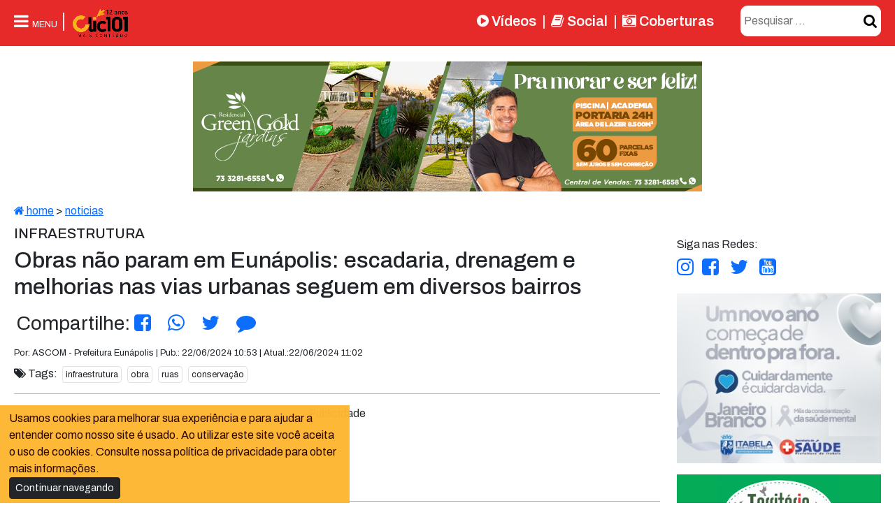

--- FILE ---
content_type: text/html; charset=UTF-8
request_url: https://www.clic101.com.br/noticia/Geral/22171/Obras-nao-param-em-Eunapolis-escadaria-drenagem-e-melhorias-nas-vias-urbanas-seguem-em-diversos-bairros.html
body_size: 30345
content:
<!DOCTYPE html>
<html lang="pt-BR">

<head>
    <meta charset="UTF-8">
<meta http-equiv="X-UA-Compatible" content="IE=edge">
<meta name="viewport" content="width=device-width, initial-scale=1.0">
<meta itemprop="image" content="/assets/img/iconeLogotipo.png">
<link rel="shortcut icon" href="/assets/img/iconeLogotipo.png" />
<meta name="theme-color" content="#e51d1df0">
<meta name="revisit-after" content="2 days" />
<meta name="language" content="pt-br" />
<meta property="og:type" content="article" />
<meta property="og:site_name" content="CliC101" />
<meta property="fb:pages" content="454996684590405" />
<meta name="facebook-domain-verification" content="3gbqyursh627qwxl8v6b7jrfu03k3k" />
<link href="https://fonts.googleapis.com/css?family=Dynalight|Cambay" rel="stylesheet">
<link rel="preconnect" href="https://fonts.googleapis.com">
<link rel="preconnect" href="https://fonts.gstatic.com" crossorigin>
<link href="https://fonts.googleapis.com/css2?family=Archivo:ital,wght@0,100..900;1,100..900&family=Lato:ital,wght@0,300;0,400;0,700;0,900;1,300;1,400;1,700;1,900&display=swap" rel="stylesheet">
<link rel="stylesheet" href="/assets/css/font-awesome.min.css">
<link rel="stylesheet" href="/assets/css/style-2025.min.css?v1.0.2">
<link rel="stylesheet" href="/assets/bootstrap/css/bootstrap.css">
<link rel="stylesheet" href="/assets/aos/css/aos.css">
<script src="/assets/aos/js/aos.js"></script>    <title>Geral | Obras não param em Eunápolis: escadaria, drenagem e melhorias nas vias urbanas seguem em diversos bairros</title>
    <meta name="description" content="" />
    <meta name="keywords" content="infraestrutura, obra, ruas, conservação" />

    <meta name="codRestricao" content="E22" />

    <meta property="og:url" content="https://www.clic101.com.br/n/22171" />
    <meta property="og:type" content="article" />
    <meta property="og:title" content="Geral | Obras não param em Eunápolis: escadaria, drenagem e melhorias nas vias urbanas seguem em diversos bairros" />
    <meta property="og:description" content="" />
    <meta property="og:image" content="https://www.clic101.com.br/arquivos/noticias/page_20240622110249.webp" />
    <meta property="og:locale" content="pt_BR" />
    <meta property="og:article:published_time" content="2024-06-22 10:53:00" />
    <meta property="og:article:modified_time" content="2024-06-22 11:02:49" />
    <meta property="og:article:author" content="ASCOM - Prefeitura Eunápolis" />
    <meta property="og:article:section" content="Geral" />
    <meta property="og:article:tag" content="infraestrutura, obra, ruas, conservação" />

</head>

<body>

    <div class="position-fixed top-0 bg-padrao" style=" width:100%; z-index:9999">
    <div class="container-xxl">
        <div class="containerMenuButtom d-flex flex-row justify-content-between color-white fs-4 p-2">

            <div style="width: 14rem;">
                <a href="Javascript:void(0)" onclick="openClose('container-menu')" id="open-menu"
                    class="color-white link-offset-2 link-underline link-underline-opacity-0 border-end border-2 pe-2 me-1">
                    <i class="color-white fa fa-bars menu-mobile"></i> <span class="fs-7 d-none d-md-inline">MENU</span></a>

                <img src="/assets/img/logotipo-12_anos.png" alt="" srcset="" style="max-height:50px" data-aos="fade-right">

            </div>

            <div class=" justify-content-end">

                <div class="d-flex flex-row justify-content-between ">

                    <div class=" d-none d-sm-none d-md-block d-lg-block align-self-center mx-2">
                        <div class="fw-semibold fs-5 d-flex flex-row ">


                            <a href="/video/" id="menu-video"
                                class="link-offset-2 link-underline link-underline-opacity-0 d-block mx-2 menu-links">
                                <i class="fa fa-play-circle"></i> Vídeos
                            </a>
                            |

                            <a href="/social/"
                                class="link-offset-2 link-underline link-underline-opacity-0 d-block mx-2 menu-links">
                                <i class="fa fa-book "></i> Social
                            </a>
                            |
                            <a href="/noticias/coberturas-19/" id="coberturas-19"
                                class="link-offset-2 link-underline link-underline-opacity-0 d-block mx-2 menu-links">
                                <i class="fa fa-camera-retro"></i> Coberturas
                            </a>

                        </div>
                    </div>


                    <form action="/noticias/?busca" enctype="multipart/form-data" method="post" 
                    class="text-end d-flex justify-content-end align-self-center">

                        <div class="d-flex flex-row search mr-2 ">
                           
                        <input type="text"
                                value=""
                                placeholder="Pesquisar ..." name="b" autocomplete="off" class="border-0 "
                                id="input-search" />

                            <button type="submit" class="text-end" id="btn-search">
                                <i class="fa fa-search"></i>
                            </button>
                        </div>
                    </form>

                </div>
            </div>
        </div>

        <nav id="container-menu">
            <div class="menu font-medium">
                <div class="li close-menu-mobile text-center" onclick="openClose('container-menu')" id="close-menu"> <i
                        class="fa fa-close"></i>
                </div>

                <a href="/home" id="home">
                    <div class="li"><i class="fa fa-home "></i> Home</div>
                </a>

                <a href="/video/" id="menu-video">
                    <div class="li"><i class="color-white fa fa-play-circle"></i> Vídeos</div>
                </a>

                <a href="/noticias/coberturas-19/" id="coberturas-19">
                    <div class="li"> <i class="fa fa-camera-retro icone"></i>
                        Festas/coberturas
                    </div>
                </a>

                <div>
                    <a href="/social/">
                        <div onclick="openCloseSubMenu('submenuMosaicos')" class="li"
                            style=" font-family: 'Dynalight' ; font-size: 2rem;">
                            <i class="fa fa-book "></i> Social
                        </div>
                    </a>
                </div>

                <div class="li item-menu">
                    <div onclick="openCloseSubMenu('submenuArede')">
                        <i class="fa fa-newspaper-o "></i>
                        Assuntos <i class="fa fa-sort-down" style="font-size:12px ;"></i>
                    </div>
                    <div class="container-submenu" id="submenuArede">

                        <a href="/noticias">
                            <div class="li"> <i class="fa fa-angle-right"></i>
                                Últimas notícias
                            </div>
                        </a>



                        <a href="/noticias/agropecuaria-18/" id="agropecuaria-18">
                            <div class="li"> <i class="fa fa-angle-right"></i>
                                Agropecuária
                            </div>
                        </a>

                        <a href="/noticias/veiculos-8/" id="veiculos-8">
                            <div class="li"> <i class="fa fa-angle-right"></i> Veículos</div>
                        </a>
                        <a href="/noticias/economia-21/" id="economia-21">
                            <div class="li"> <i class="fa fa-angle-right"></i> Economia</div>
                        </a>

                        <a href="/noticias/educacao-e-cultura-9/" id="educacao-e-cultura-9">
                            <div class="li"> <i class="fa fa-angle-right"></i> Educação e Cultura</div>
                        </a>

                        <a href="/noticias/esportes-5/" id="esportes-5">
                            <div class="li"><i class="fa fa-angle-right"></i> Esportes</div>
                        </a>

                        <a href="/noticias/informe-publicitario-41/" id="informe-publicitario-41">
                            <div class="li"> <i class="fa fa-angle-right">
                                </i> Informe publicitário </div>
                        </a>

                        <a href="/noticias/justica-e-policia-13/" id="justica-e-policia-13">
                            <div class="li"> <i class="fa fa-angle-right">
                                </i> Justiça e Polítcia </div>
                        </a>

                        <a href="/noticias/meio-ambiente-24/" id="meio-ambiente-24">
                            <div class="li"> <i class="fa fa-angle-right">
                                </i> Meio Ambiente </div>
                        </a>

                        <a href="/noticias/politica-11/" id="politica-11">
                            <div class="li"> <i class="fa fa-angle-right">
                                </i> Política </div>
                        </a>
                        <a href="/noticias/saude-12/" id="saude-12">
                            <div class="li"> <i class="fa fa-angle-right">
                                </i> Saúde </div>
                        </a>

                        <a href="/noticias/outras-22/" id="outras-22">
                            <div class="li"><i class="fa fa-angle-right"></i> Outras</div>
                        </a>

                    </div>
                </div>

                <div class=" li item-menu">
                    <span onclick="openCloseSubMenu('ocorredor')">
                        <i class="fa fa-map-marker "></i>
                        Localidades <i class="fa fa-sort-down" style="font-size:12px ;"></i>
                    </span>
                    <div class="container-submenu" id="ocorredor">

                        <a href="/noticias/localidade/bahia-13/">
                            <li class="li">
                                Bahia
                            </li>
                        </a>
                        <a href="/noticias/localidade/belmonte-10/">
                            <li class="li">
                                Belmonte
                            </li>
                        </a>
                        <a href="/noticias/localidade/brasil-12/">
                            <li class="li">
                                Brasil
                            </li>
                        </a>

                        <a href="/noticias/localidade/eunapolis-3/">
                            <li class="li">
                                Eunápolis
                            </li>
                        </a>

                        <a href="/noticias/localidade/guaratinga-2/">
                            <li class="li">
                                Guaratinga
                            </li>
                        </a>
                        <a href="/noticias/localidade/internacional-14/">
                            <li class="li">
                                Internacional
                            </li>
                        </a>
                        <a href="/noticias/localidade/itabela-1/">
                            <li class="li">
                                Itabela
                            </li>
                        </a>
                        <a href="/noticias/localidade/itagimirim-8/">
                            <li class="li">
                                Itagimirim
                            </li>
                        </a>
                        <a href="/noticias/localidade/itamaraju-4/">
                            <li class="li">
                                Itamaraju
                            </li>
                        </a>
                        <a href="/noticias/localidade/itapebi-9/">
                            <li class="li">
                                Itapebi
                            </li>
                        </a>
                        <a href="/noticias/localidade/mundo-15/">
                            <li class="li">
                                Mundo
                            </li>
                        </a>

                        <a href="/noticias/localidade/porto-seguro-6/">
                            <li class="li">
                                Porto Seguro
                            </li>
                        </a>
                        <a href="/noticias/localidade/santa-cruz-cabralia-7/">
                            <li class="li">
                                Santa Cruz Cabrália
                            </li>
                        </a>
                        <a href="/noticias/localidade/teixeira-de-freitas-11/">
                            <li class="li">
                                Teixeira de Freitas
                            </li>
                        </a>
                    </div>
                </div>


                <div>
                    <a href="/contato">
                        <div class="li"> <i class="fa fa-phone "></i> Fale com a gente</div>
                    </a>
                </div>

                <br>
                <br>
                <br>
                <br>

            </div>
        </nav>
    </div>
</div>


<div class="ads-popup-container" id="adsPopUp">
    <div>
        <div style="text-align: right;"> <i class="fa fa-close  ads-close" id="adsPopUpClose"></i> </div>
        <div class="title-ads">Publicidade</div>
        <div class="ads-load " id="popUpContent" data-ads="7">0</div>
    </div>
</div>





<script>
    /*
    let btnSerch = document.getElementById('btnSearch')
    let ocultaSearch = document.getElementById('ocultaSearch')
    let btnCloseSearch = document.getElementById('btnCloseSearch')

    btnSerch.addEventListener('click', function () {
        ocultaSearch.style.bottom = '0px'
    })

    btnCloseSearch.addEventListener('click', function () {
        ocultaSearch.style.bottom = '-100px'
    })
    */
</script>
    <input type="hidden" id="codRestricao" name="codRestricao" value="E22">
    <div id="fb-root"></div>
    <script async defer crossorigin="anonymous"
        src="https://connect.facebook.net/pt_BR/sdk.js#xfbml=1&version=v9.0&appId=382402782902752&autoLogAppEvents=1"
        nonce="863QzhkG"></script>

    <div class="container-xxl text-center justify-content-center my-2 ">
        <div class="ads-load" data-ads="1"></div>
    </div>


    <div class="container-xxl ">


        <div class="p-2 ">
            <div class="w-100 mb-2">
                <div class="caminho">
                    <a href="/home"><i class="fa fa-home"></i> home</a> >
                    <a href="/noticias">noticias</a>
                </div>
            </div>


            <div class="row ">

                <article class="box-article col-sm-12 col-md-8 col-lg-9 order-2 order-md-1">

                    <h5>INFRAESTRUTURA</h5>
                    <h2 data-aos="fade-right"> Obras não param em Eunápolis: escadaria, drenagem e melhorias nas vias urbanas seguem em diversos bairros</h2>
                    <div class="texto"></div>


                    <div class="d-flex fs-3 align-items-center my-2">
                        <div class="p-1 me-2">
                            Compartilhe:
                            <a href="https://www.facebook.com/sharer/sharer.php?kid_directed_site=0&sdk=joey&u=https://www.clic101.com.br/n/22171&display=popup&ref=plugin&src=share_button"
                                target="_blank">
                                <i class="fa fa-facebook-square"></i>
                            </a>
                        </div>
                        <div class="p-1 mx-2">
                            <a href="whatsapp://send?text=_CliC101_ %0A*Obras não param em Eunápolis: escadaria, drenagem e melhorias nas vias urbanas seguem em diversos bairros* %0A 👉 https://www.clic101.com.br/n/22171"
                                target="WhatsApp"><i class="fa fa-whatsapp"></i>
                            </a>
                        </div>
                        <div class="p-1 mx-2">
                            <a target="_blank"
                                href="https://twitter.com/intent/tweet?text=CliC101 :: Obras não param em Eunápolis: escadaria, drenagem e melhorias nas vias urbanas seguem em diversos bairros %0A https://www.clic101.com.br/n/22171">
                                <i class="fa fa-twitter"></i>
                            </a>
                        </div>
                        <div class="p-1 mx-2">
                            <a href="#comment">
                                <i class="fa fa-comment"></i>
                            </a>
                        </div>


                    </div>

                    <div class="w-100 fs-7 mb-2">
                        Por: ASCOM - Prefeitura Eunápolis | Pub.:
                        22/06/2024 10:53                                                     | Atual.:22/06/2024 11:02                        
                    </div>

                    <div class="tags">
                        <span> <i class="fa fa-tags icone"></i> Tags: </span>
                        <a href="/tag/?tag=infraestrutura" class="fs-7 text-dark link-offset-2 link-underline link-underline-opacity-0 m-1 border border rounded-1 p-1" >infraestrutura</a><a href="/tag/?tag=obra" class="fs-7 text-dark link-offset-2 link-underline link-underline-opacity-0 m-1 border border rounded-1 p-1" >obra</a><a href="/tag/?tag=ruas" class="fs-7 text-dark link-offset-2 link-underline link-underline-opacity-0 m-1 border border rounded-1 p-1" >ruas</a><a href="/tag/?tag=conservação" class="fs-7 text-dark link-offset-2 link-underline link-underline-opacity-0 m-1 border border rounded-1 p-1" >conservação</a>                    </div>

                    <div class="border-bottom border-dark-subtle pb-3"></div>

                    <div
                        class="container-xxl border-bottom border-dark-subtle py-3 mb-3 text-center justify-content-center">
                        <div class="ads-load " data-ads="10">
                            <div class="title-ads"> Publicidade</div>
                            <!-- bloco topo -->
                            <ins class="adsbygoogle" style="display:inline-block;width:728px;height:90px"
                                data-ad-client="ca-pub-4528502752429893" data-ad-slot="9958530586"></ins>
                            <script>
                                (adsbygoogle = window.adsbygoogle || []).push({});
                            </script>
                        </div>
                    </div>



                    <div class="fs-5 box-artigo text-justify">

                        
                        <p><img src="https://www.clic101.com.br/arquivos/midia/2024-06-22/topazio_20240622105940.webp" alt="Rua Top&aacute;zio (Pequi)" width="640" /></p>
<p>As obras de infraestrutura em Eun&aacute;polis seguem a todo vapor, com a prefeitura trabalhando incessantemente para melhorar a qualidade de vida dos moradores. Um dos destaques &eacute; o recapeamento na rua Top&aacute;zio, no Pequi, garantindo uma via renovada e segura para os moradores, al&eacute;m da constru&ccedil;&atilde;o de uma escadaria que liga a Rua Marcilio Dias &agrave; Santa Terezinha, no bairro Pequi. A regi&atilde;o tamb&eacute;m est&aacute; recebendo reparos na rede de drenagem, visando melhorar o escoamento das &aacute;guas pluviais e evitar alagamentos.</p>
<p><img src="https://www.clic101.com.br/arquivos/midia/2024-06-22/vilaolimpica_20240622105941.webp" alt="Vila Ol&iacute;mpica" width="640" /></p>
<p>Est&atilde;o sendo realizados servi&ccedil;os de terraplanagem e cascalhamento (camadas de pedregulhos) em diversos pontos da cidade. Este m&eacute;todo garante a conserva&ccedil;&atilde;o das ruas, evitando o retorno dos problemas e mantendo boas condi&ccedil;&otilde;es de trafegabilidade e circula&ccedil;&atilde;o de ve&iacute;culos. Nesta semana, os servi&ccedil;os de terraplanagem foram realizados nas regi&otilde;es da Vila Ol&iacute;mpica, Erisvaldo Reis, e nas ruas Prudente de Moraes, Miss Marileia, e Lua Nova, no bairro Juca Rosa. Na pr&oacute;xima semana, os trabalhos come&ccedil;ar&atilde;o no bairro Dinah Borges.</p>
<p><img src="https://www.clic101.com.br/arquivos/midia/2024-06-22/luanova_20240622105939.webp" alt="Rua Lua Nova (Mois&eacute;s Reis)" width="640" /></p>
<p>A prefeita Cord&eacute;lia enfatiza que as obras s&atilde;o parte de um planejamento cont&iacute;nuo para atender as demandas da popula&ccedil;&atilde;o e proporcionar um ambiente mais seguro e acess&iacute;vel para todos. "Estamos trabalhando incansavelmente para transformar nossa cidade, atendendo &agrave;s necessidades dos moradores e garantindo infraestrutura de qualidade. Eun&aacute;polis segue em frente, com obras que refletem nosso compromisso com o bem-estar de todos," declarou a prefeita.</p>                        <br>

                        
                    </div>

                    <div class="border-bottom border-dark-subtle pb-3"></div>
                    <!-- COMENTÁRIO VEIO DO CLIC101 -->
                                        <div class="border-bottom border-dark-subtle pb-3"></div>

                    <div>
                        <h4>Comentários do público:</h4>
                    </div>
                    <a name="comment"></a>
                    <div class="fb-comments" data-href="https://www.clic101.com.br/n/22171"
                        data-width="100%" data-numposts="10"></div>
                </article>

                <div class="col-sm-12 col-md-4 col-lg-3 order-1 order-md-2 mb-2 " style="max-widht:300px">

                    <div class="sticky-md-top">
                        <div class="my-3 d-none d-md-block d-ld-block">
                            <span class="mb-1">Siga nas Redes:</span>
                            <div class="d-flex fs-3 align-items-center">
                                <div class=" me-1">
                                    <a href="https://www.instagram.com/clic101" target="_blank">
                                        <i class="fa fa-instagram"></i>
                                    </a>
                                </div>
                                <div class=" mx-2">
                                    <a href="https://www.facebook.com/clic101" target="_blank">
                                        <i class="fa fa-facebook-square"></i>
                                    </a>
                                </div>
                                <div class="mx-2">
                                    <a target="_blank"
                                        href="https://x.com/portalclic101">
                                        <i class="fa fa-twitter"></i>
                                    </a>
                                </div>
                                <div class="mx-2">
                                    <a target="_blank" href="https://www.youtube.com/clic101">
                                        <i class="fa fa-youtube-square"></i>
                                    </a>
                                </div>


                            </div>

                        </div>

                        <div class="my-3 d-block d-md-none d-flex justify-content-center ">
                            Continua após a publicidade!
                        </div>

                        <div class="ads-load mb-3 " data-ads="8">
                            <script async src="//pagead2.googlesyndication.com/pagead/js/adsbygoogle.js"></script>
                            <!-- 300x250 CliC101 -->
                            <ins class="adsbygoogle" style="display:inline-block;width:300px;height:250px"
                                data-ad-client="ca-pub-4528502752429893" data-ad-slot="2059569644"></ins>
                            <script>
                                (adsbygoogle = window.adsbygoogle || []).push({});
                            </script>
                        </div>

                        <div class="ads-r2 ads-load" data-ads="9">
                            <script async src="//pagead2.googlesyndication.com/pagead/js/adsbygoogle.js"></script>
                            <!-- 300x250 CliC101 -->
                            <ins class="adsbygoogle" style="display:inline-block;width:300px;height:250px"
                                data-ad-client="ca-pub-4528502752429893" data-ad-slot="2059569644"></ins>
                            <script>
                                (adsbygoogle = window.adsbygoogle || []).push({});
                            </script>
                        </div>
                        <div class="my-3 d-block d-md-none">
                            <div class="border-bottom border-dark-subtle pb-3"></div>
                        </div>
                    </div>

                </div>
            </div>

        </div>
    </div>

    <div class="w-100 bg-padrao" style="max-width:100%;">
    <div class="container-xxl p-4">

        <div class="row">
            <div class="col text-white text-center">

                <!--
                <a href="/home" class="text-white  link-underline link-underline-opacity-0">Home</a> |
                <a href="/contato" class="text-white link-underline link-underline-opacity-0">Contato</a>
                <br />

-->

                <img src="/assets/img/logotipo-12_anos.png" alt="Clic101" title="Clic101"
                    style="max-width:200px;" /><br />

                <div class="mt-2">
                    Fale com a gente! <a href="https://wa.me/5573981085898" target="_blank"
                        class="text-white link-underline link-underline-opacity-0">
                        <i class="fa fa-whatsapp"></i> (73) 98108-5898 <br />
                        <a href="mailto:contato@clic101.com.br" target="_blank"
                            class="text-white link-underline link-underline-opacity-0">

                            <i class="fa fa-e-mail"></i> contato@clic101.com.br
                        </a>
                        <div class="fs-3 align-items-center ">

                            <a href="https://www.instagram.com/clic101" target="_blank"
                                class="text-white link-underline link-underline-opacity-0 m-2">
                                <i class="fa fa-instagram"></i>
                            </a>

                            <a href="https://www.facebook.com/clic101" target="_blank"
                                class="text-white link-underline link-underline-opacity-0 m-2">
                                <i class="fa fa-facebook-square"></i>
                            </a>
                            <!--
                    <a target="_blank" href="https://x.com/portalclic101"
                        class="text-white link-underline link-underline-opacity-0 m-2">
                        <i class="fa fa-twitter"></i>
                    </a>

-->

                            <a target="_blank" href="https://www.youtube.com/clic101"
                                class="text-white link-underline link-underline-opacity-0 m-2">
                                <i class="fa fa-youtube-square"></i>
                            </a>
                        </div>

                </div>


                <div class="mt-2 fs-7">

                    &copy; Copyright 2025 - CliC101 - Todos os direitos reservados. <br />
                    Desenvolvido por: <a
                        href="https://api.whatsapp.com/send/?phone=5573999399870&text&type=phone_number&app_absent=0"
                        target="_blank" class="text-white link-underline link-underline-opacity-0">Welisvelton
                        Cabral</a>
                </div>
            </div>
        </div>

    </div>
</div>

<div class="aviso-cookie rounded-2" id="avisoCookie">
    <div>

        <span>Usamos cookies para melhorar sua experiência e para ajudar a entender como nosso site é usado.
            Ao utilizar este site você aceita o uso de cookies. Consulte nossa política de privacidade para obter mais
            informações. <br />

            <button class="btn btn-sm btn-dark" id="avisoCookieClose">Continuar navegando</button>

        </span>

    </div>

</div>

<script async src="/assets/js/funcoes.min.js?v=1.0.0"></script>
<script async src="/assets/js/menu.min.js"></script>
<script async src="/assets/js/ads.min.js"></script>
<script>
    AOS.init();
</script>
    <script>
        /*
        let paragrafos = document.getElementsByClassName('box-artigo')[0]
        var texto = paragrafos.innerHTML.replace(/<p>&nbsp;<\/p>/g, '')
        var texto1 = texto.replace(/<p dir=\"ltr\">&nbsp;<\/p>/g, '')
        paragrafos.innerHTML = texto1
    </script>

    <script async src="/assets/js/img_artigo.min.js"></script>
    <script async src="/assets/js/ajax.push.js"></script>
    <script>
        setTimeout(function () {
            let contaHit = new AjaxPush('/api/noticia/contaHit.php?id=22171');
        contaHit.push();
        }, 2000)
    </script>

</body>

</html>

--- FILE ---
content_type: text/html; charset=utf-8
request_url: https://www.google.com/recaptcha/api2/aframe
body_size: 266
content:
<!DOCTYPE HTML><html><head><meta http-equiv="content-type" content="text/html; charset=UTF-8"></head><body><script nonce="NwOi6P9wHrY4Yia71AtV4w">/** Anti-fraud and anti-abuse applications only. See google.com/recaptcha */ try{var clients={'sodar':'https://pagead2.googlesyndication.com/pagead/sodar?'};window.addEventListener("message",function(a){try{if(a.source===window.parent){var b=JSON.parse(a.data);var c=clients[b['id']];if(c){var d=document.createElement('img');d.src=c+b['params']+'&rc='+(localStorage.getItem("rc::a")?sessionStorage.getItem("rc::b"):"");window.document.body.appendChild(d);sessionStorage.setItem("rc::e",parseInt(sessionStorage.getItem("rc::e")||0)+1);localStorage.setItem("rc::h",'1768971136303');}}}catch(b){}});window.parent.postMessage("_grecaptcha_ready", "*");}catch(b){}</script></body></html>

--- FILE ---
content_type: text/css
request_url: https://www.clic101.com.br/assets/css/style-2025.min.css?v1.0.2
body_size: 4393
content:
*{box-sizing:border-box}html{font-family:Archivo,sans-serif;font-optical-sizing:auto}body{padding-top:80px}.bg-padrao{background-color:var(--clic101-bg-padao)}header .menu-mobile{display:block;position:absolute;right:.5rem;z-index:99;height:3rem}#container-menu{display:block;position:fixed;top:0;left:-110vw;width:100%;max-width:100vw;min-height:100vh;height:100vh;background-color:rgba(0,0,0,.885);z-index:1001;-webkit-transition:all .3s;-moz-transition:all .3s;transition:all .9s cubic-bezier(.19,1,.22,1);overflow:auto;font-family:Cambay;font-size:1.5rem;line-height:2rem}.menu{display:flex;flex-direction:column;width:auto;max-width:1170px;margin:0 auto;overflow:auto;padding-left:10px}.menu .li{color:#fff;-webkit-transition:all .5s;-moz-transition:all .5s;transition:all .5s ease-in-out;padding:10px;cursor:pointer;text-align:left}.menu .li:hover{color:#ffb31a}.menu a{text-decoration:none}.menu .item-menu{position:relative}.menu .li .container-submenu{display:block;width:auto;height:0;z-index:50;overflow:hidden;-webkit-transition:all .3s;-moz-transition:all .3s;transition:all .3s ease-in-out}.menu .li .container-submenu.li{text-decoration:none}.menu .li .container-submenu a .li{text-decoration:none;font-size:1.1rem;line-height:1.1rem}.menu .li .container-submenu .li:hover{color:#ffb31a}.menu .close-menu-mobile{display:block;width:auto;height:auto;color:rgba(182,24,24,.9);padding:.5rem;margin:.2rem auto;font-size:2rem}.search{background-color:#fff;padding:0;border-radius:10px;width:90%}#input-search,#input-search:focus{border:#fff 1px solid;margin:none;padding:0;box-shadow:0 0;outline:0;font-size:1rem;margin:10px 5px;width:80%}#btn-search,#btn-search:focus{outline:0;border:none;background-color:#fff;color:#000;cursor:pointer;font-size:1.3rem;margin:0 0 0 8px;border-radius:10px}.pointer{cursor:pointer}.color-white{color:var(--bs-white)}.grid-fotos{display:grid;gap:.6rem;max-width:100%;overflow:hidden;box-sizing:border-box;padding:8px}.grid-fotos>div{display:flex;flex-direction:column;max-width:100%;overflow:hidden;border-radius:5px;border:#ff8000 .1rem solid;transition:all .3s cubic-bezier(.075,.82,.165,1)}.grid-fotos>div:hover{box-shadow:0 0 8px .5px;border:#000 .1rem solid}.grid-fotos>div>a{display:flex;flex-direction:column;text-decoration:none;font-size:1rem;padding:.5rem}.grid-fotos>div>a>.foto{width:100%;margin-bottom:5px;aspect-ratio:16/9}.grid-fotos>div>a>.foto>img{width:100%;aspect-ratio:16/9}.grid-fotos>div>a>.titulo{color:#141313;font-size:1rem}.grid-fotos>div>a>.data{color:#141313;font-size:.8rem}.grid-fotos>div[num='0']{grid-column:1/span 2}.grid-fotos>div[num='5']{grid-column:1/span 2}.grid-fotos>div[num='0']>a>.titulo{font-size:1.5rem;line-height:1.6rem}.grid-fotos>div[num='5']>a>.titulo{font-size:1.5rem;line-height:1.6rem}.btn-galeria{color:#131313;background-color:#ff8000;box-shadow:0 0 15px 0 #ff8000}.btn-galeria:hover{color:#131313;background-color:#ee420e;box-shadow:0 0 15px 0 #ee420e}.ads-popup-container{display:none;flex-direction:row;justify-content:center;align-items:center;width:100vw;height:100vh;background-color:#0000008f;position:fixed;top:0;z-index:10021;transition:all 2s cubic-bezier(.23,1,.32,1);opacity:0}.ads-popup-container>div{display:flex;flex-direction:column;width:450px;max-height:80vh;background-color:#fafafa;padding:10px;box-sizing:border-box;border-radius:10px;overflow:hidden}.ads-close{font-size:2rem;color:#810a0a;line-height:2rem;cursor:pointer}.ads-close:hover{color:#c01010}.aviso-cookie{display:flex;position:fixed;justify-content:right;bottom:-300px;width:100%;z-index:1020}.aviso-cookie>div{display:flex;flex-direction:row;width:100%;max-width:500px;background-color:#fdb632f8;padding:.4rem .8rem;color:#290606;transition:all .5 ease-in-out}.aviso-cookie>div>div{display:block;width:auto;background-color:#11101000;color:red;font-size:1.5rem}.menu-links{color:#fafafa}.menu-links:hover{color:#221f1f}.titulos{color:#373737}.box-img-corpo-artigo-full,.ler-box-img-centro100{margin-left:auto;margin-right:auto;margin-bottom:1rem;width:100%;max-width:1200px;font-size:1rem;font-style:italic}.ler-box-img-centro{margin-left:auto;margin-right:auto;margin-bottom:1rem;width:100%;max-width:640px;font-size:1rem;font-style:italic}.box-img-corpo-artigo-40,.ler-box-img-esquerda{float:left;display:block;margin-right:25px;margin-bottom:1rem;width:45%;font-size:1rem;line-height:1rem;font-style:italic}

--- FILE ---
content_type: application/javascript
request_url: https://www.clic101.com.br/assets/js/img_artigo.min.js
body_size: 1588
content:
class imagem{constructor(src,title,alt,w,h){this._src=src,this._w=!w<1?w:720,this._h=h,this._float="",this._class="",this._alt=null!=alt?alt:"",this._title=null!=title?title:"",this.configure()}configure(){this._w>=641?this._class="box-img-corpo-artigo-full":640==this._w?this._class="ler-box-img-centro":this._w<=639&&(this._class="box-img-corpo-artigo-40")}getWidth(){return this._w>=400?(this._class="box-img-corpo-artigo-full","100%"):(this._class="box-img-corpo-artigo-40","40%")}get class(){return this._class}set class(c){this._class=c}get title(){return null==this._title||""==this._title?"":" | "+this._title}}var iniVarreduraImgArtigo={iniciar:function(){if(document.getElementsByClassName("box-artigo")[0]){var box,imagens,numElem;numElem=(imagens=(box=document.getElementsByClassName("box-artigo")[0]).getElementsByTagName("img")).length;var html=[];for(i=0;i<numElem;i++){(img=new imagem(imagens[i].getAttribute("src"),imagens[i].getAttribute("title"),imagens[i].getAttribute("alt"),imagens[i].getAttribute("width"),imagens[i].getAttribute("heigt"))).float=imagens[i].style.float,imagens[i].setAttribute("id","imgForDescription"+i),console.log(img._w);var value='<div style=" float:'+img.float+'; " class="'+img._class+'"> <img src="'+img._src+'" alt="'+img._alt+'" title="'+img.title+'" width="100%" /> <br/> '+img._alt+img.title+" </div>";html.push(value)}for(var n=0;n<numElem;n++){var img=document.getElementById("imgForDescription"+n),dados=html[n];img.insertAdjacentHTML("beforebegin",dados),img.style.width="0",img.style.height="0"}}}};iniVarreduraImgArtigo.iniciar();

--- FILE ---
content_type: application/javascript
request_url: https://www.clic101.com.br/assets/js/menu.min.js
body_size: 898
content:
openClose=function(eId){var elemento=document.getElementById(eId),btnMenu=document.getElementsByClassName("menu-mobile")[0],body=document.getElementsByTagName("body")[0];window.location=window.location.href+"#menu","0vw"==elemento.style.left?(elemento.style.left="-100vw",body.style.overflowY="auto",body.style.height="auto",btnMenu.classList.replace("fa-caret-square-o-left","fa-bars")):(body.scrollTo="0px",elemento.style.left="0vw",body.style.overflowY="hidden",body.style.height="100vh",btnMenu.classList.replace("fa-bars","fa-caret-square-o-left"))},openCloseSubMenu=function(eId){var elemento=document.getElementById(eId),icoAuxiliar=elemento.parentElement.querySelectorAll("i")[1];"auto"==elemento.style.height?(elemento.style.height="0vh",icoAuxiliar.classList.replace("fa-sort-up","fa-sort-down")):(elemento.style.height="auto",icoAuxiliar.classList.replace("fa-sort-down","fa-sort-up"))};

--- FILE ---
content_type: application/javascript
request_url: https://www.clic101.com.br/assets/js/funcoes.min.js?v=1.0.0
body_size: 838
content:
var eContainnerAvisoCookie=document.getElementById("avisoCookie"),eAvisoCookieClose=document.getElementById("avisoCookieClose");null!=eAvisoCookieClose&&eAvisoCookieClose.addEventListener("click",(function(){eContainnerAvisoCookie.style.bottom="-300px",setCookie("termos","1",365)}));let aceiteTermos=getCookie("termos");function setCookie(cname,cvalue,exdays){const d=new Date;d.setTime(d.getTime()+24*exdays*60*60*1e3);let expires="expires="+d.toUTCString();document.cookie=cname+"="+cvalue+";"+expires+";path=/"}function getCookie(cname){let name=cname+"=",decodedCookie,ca=decodeURIComponent(document.cookie).split(";");for(let i=0;i<ca.length;i++){let c=ca[i];for(;" "==c.charAt(0);)c=c.substring(1);if(0==c.indexOf(name))return c.substring(name.length,c.length)}return""}1!=aceiteTermos&&(eContainnerAvisoCookie.style.bottom="0px");

--- FILE ---
content_type: application/javascript
request_url: https://www.clic101.com.br/assets/js/ajax.push.js
body_size: 284
content:
class AjaxPush {
    constructor(url) {
        this.url = url;
        this.xmlhttp = new XMLHttpRequest();
    }
    push(url = null) {

        if(url != null){
            this.url = url
        }
        this.xmlhttp.open("GET", this.url, 1);
        this.xmlhttp.send();
    }
}

--- FILE ---
content_type: application/javascript
request_url: https://www.clic101.com.br/assets/js/ads.min.js
body_size: 2117
content:
class Ads{constructor(id_anunciante,ads,html,id_ads){this.id_anunciante=id_anunciante,this.ads=ads,this.html=html,this.id_ads=id_ads}sethtml(html){this.html=html}setIdAnunciante(id){this.id_anunciante=id}setIdAds(id){this.id_ads=id}setAds(ads){this.ads=ads}setDataText(text){this.dataText=text;var adss=JSON.parse(text);this.id_ads=adss.id_ads,this.html=adss.html,this.ads=adss.ads,this.id_anunciante=adss.id_anunciante,this.url=adss.url,this.canal=adss.canal}setLocal(e){this.elementShow=e}show(){String(this.html).length>=10?this.elementShow.innerHTML=this.html:this.elementShow.innerHTML=' <a href="/api/ads/redirect.php?id='+this.id_ads+'" ><img src="/arquivos/ads/'+this.ads+'"   class="ads-img" style="cursor:pointer; width:100%; max-width:728px;" ></a>'}}class AjaxAds{constructor(url,objAds,elementShow){this.url=url,this.e=elementShow,this.objAds=objAds,this.consultar(this.objAds,elementShow)}consultar(objAds,elementShow){let xmlhttp=new XMLHttpRequest;xmlhttp.onload=function(){objAds.setDataText(xmlhttp.responseText),objAds.setLocal(elementShow),objAds.dataText.length>10&&objAds.show()},xmlhttp.open("GET",this.url,1),xmlhttp.send()}}let espacosAds=document.getElementsByClassName("ads-load");var rest="ND";let arrayAjax=[];var adsObj,canal;function loadAds(){try{if(espacosAds.length>=1)for(var j=1,i=0;i<espacosAds.length;i++)adsObj=new Ads,canal=espacosAds[i].getAttribute("data-ads"),arrayAjax.push(new AjaxAds("/api/ads/ads.php?c="+canal+"&r="+rest,adsObj,espacosAds[i]))}catch(err){console.log(err.message)}}document.getElementById("codRestricao")&&(rest=document.querySelector("meta[name='codRestricao']").getAttribute("content")),loadAds();const timePopUp=4e3;setTimeout((function(){const ePopUpClose=document.getElementById("adsPopUpClose"),ePopUpContainer=document.getElementById("adsPopUp"),eContent=ePopUpContainer.children[0].children[2].innerHTML;"0"!==eContent&&(ePopUpContainer.style.display="flex",ePopUpContainer.style.opacity="1",ePopUpClose.addEventListener("click",(function(){ePopUpContainer.style.opacity="0",ePopUpContainer.style.display="none",eContent.innerHTML=""})))}),4e3);